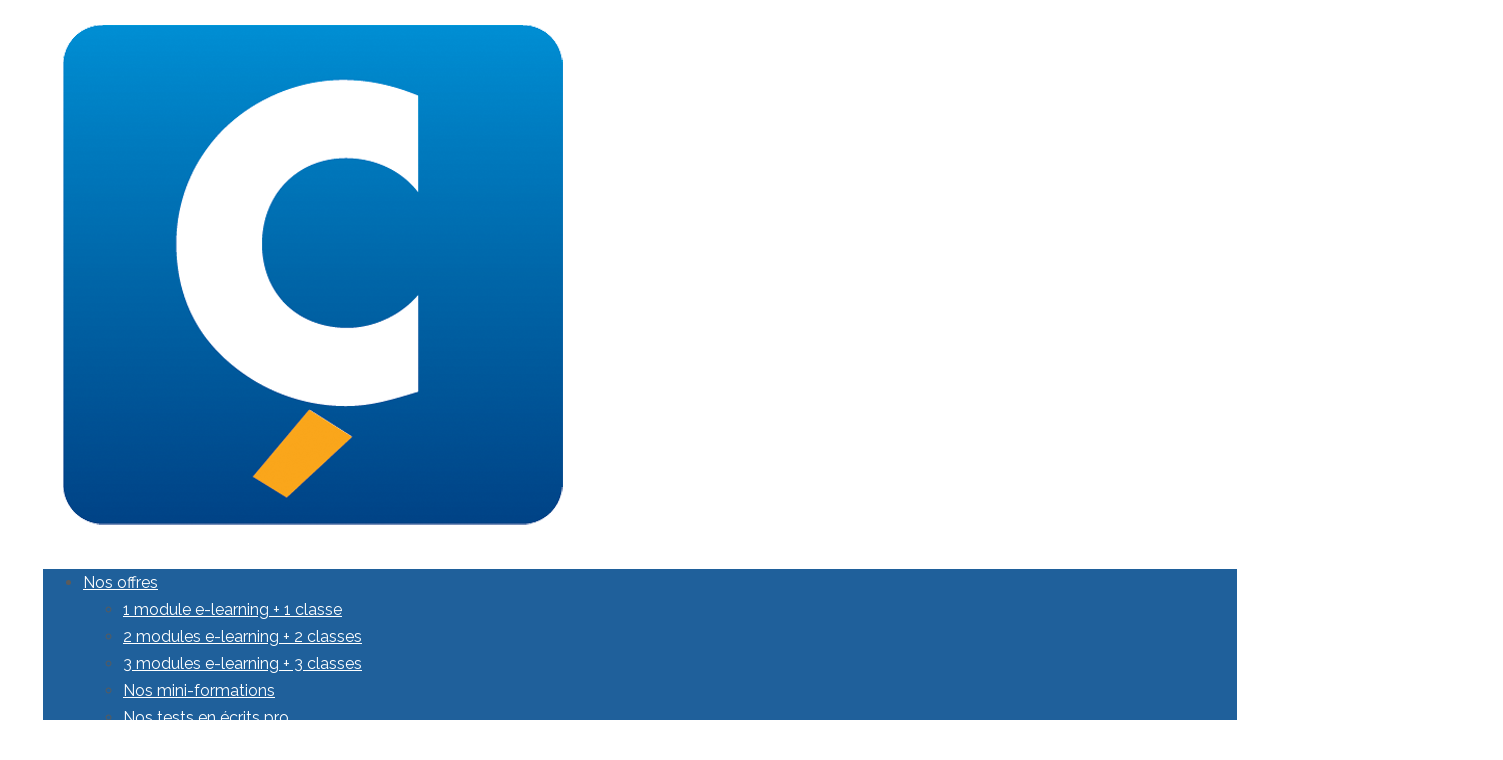

--- FILE ---
content_type: text/html; charset=UTF-8
request_url: https://www.lefrancaisdespros.com/accueil/formule-15-heures/ecrits-professionnels-revisez-lorthographe/
body_size: 11064
content:
<!DOCTYPE html>
<html lang="fr-FR" class="no-js">
<head>
	<meta charset="UTF-8">
	<meta name="viewport" content="width=device-width, initial-scale=1">
	<link rel="profile" href="http://gmpg.org/xfn/11">
	<link rel="pingback" href="https://www.lefrancaisdespros.com/xmlrpc.php">
	<meta name='robots' content='index, follow, max-image-preview:large, max-snippet:-1, max-video-preview:-1' />

	<!-- This site is optimized with the Yoast SEO plugin v26.7 - https://yoast.com/wordpress/plugins/seo/ -->
	<title>[DC+E] Écrits professionnels : révisez l’orthographe | Formation e-learning</title>
	<meta name="description" content="Formation e-learning - Faites une révision guidée en vue de consolider votre niveau en orthographe et rédaction professionnelle" />
	<link rel="canonical" href="https://www.lefrancaisdespros.com/accueil/formule-15-heures/ecrits-professionnels-revisez-lorthographe/" />
	<script type="application/ld+json" class="yoast-schema-graph">{"@context":"https://schema.org","@graph":[{"@type":"WebPage","@id":"https://www.lefrancaisdespros.com/accueil/formule-15-heures/ecrits-professionnels-revisez-lorthographe/","url":"https://www.lefrancaisdespros.com/accueil/formule-15-heures/ecrits-professionnels-revisez-lorthographe/","name":"[DC+E] Écrits professionnels : révisez l’orthographe | Formation e-learning","isPartOf":{"@id":"https://www.lefrancaisdespros.com/#website"},"datePublished":"2021-06-29T10:31:37+00:00","dateModified":"2024-09-18T10:43:57+00:00","description":"Formation e-learning - Faites une révision guidée en vue de consolider votre niveau en orthographe et rédaction professionnelle","breadcrumb":{"@id":"https://www.lefrancaisdespros.com/accueil/formule-15-heures/ecrits-professionnels-revisez-lorthographe/#breadcrumb"},"inLanguage":"fr-FR","potentialAction":[{"@type":"ReadAction","target":["https://www.lefrancaisdespros.com/accueil/formule-15-heures/ecrits-professionnels-revisez-lorthographe/"]}]},{"@type":"BreadcrumbList","@id":"https://www.lefrancaisdespros.com/accueil/formule-15-heures/ecrits-professionnels-revisez-lorthographe/#breadcrumb","itemListElement":[{"@type":"ListItem","position":1,"name":"Accueil","item":"https://www.lefrancaisdespros.com/"},{"@type":"ListItem","position":2,"name":"Accueil","item":"https://www.lefrancaisdespros.com/"},{"@type":"ListItem","position":3,"name":"Formule 15 heures","item":"https://www.lefrancaisdespros.com/accueil/formule-15-heures/"},{"@type":"ListItem","position":4,"name":"[DC+E] Écrits professionnels : révisez l’orthographe"}]},{"@type":"WebSite","@id":"https://www.lefrancaisdespros.com/#website","url":"https://www.lefrancaisdespros.com/","name":"Le français des Pros","description":"Formation en ligne pour rendre vos écrits professionnels percutants","publisher":{"@id":"https://www.lefrancaisdespros.com/#organization"},"potentialAction":[{"@type":"SearchAction","target":{"@type":"EntryPoint","urlTemplate":"https://www.lefrancaisdespros.com/?s={search_term_string}"},"query-input":{"@type":"PropertyValueSpecification","valueRequired":true,"valueName":"search_term_string"}}],"inLanguage":"fr-FR"},{"@type":"Organization","@id":"https://www.lefrancaisdespros.com/#organization","name":"Le français des pros - Formation rédaction professionnelle","url":"https://www.lefrancaisdespros.com/","logo":{"@type":"ImageObject","inLanguage":"fr-FR","@id":"https://www.lefrancaisdespros.com/#/schema/logo/image/","url":"https://www.lefrancaisdespros.com/wp-content/uploads/2017/05/logo-francais-des-pros-750.png","contentUrl":"https://www.lefrancaisdespros.com/wp-content/uploads/2017/05/logo-francais-des-pros-750.png","width":750,"height":177,"caption":"Le français des pros - Formation rédaction professionnelle"},"image":{"@id":"https://www.lefrancaisdespros.com/#/schema/logo/image/"},"sameAs":["https://x.com/Sylvie_Azoulay","https://fr.linkedin.com/in/sylvieazoulay"]}]}</script>
	<!-- / Yoast SEO plugin. -->


<link rel='dns-prefetch' href='//fonts.googleapis.com' />
<style id='wp-img-auto-sizes-contain-inline-css' type='text/css'>
img:is([sizes=auto i],[sizes^="auto," i]){contain-intrinsic-size:3000px 1500px}
/*# sourceURL=wp-img-auto-sizes-contain-inline-css */
</style>
<style id='wp-block-library-inline-css' type='text/css'>
:root{--wp-block-synced-color:#7a00df;--wp-block-synced-color--rgb:122,0,223;--wp-bound-block-color:var(--wp-block-synced-color);--wp-editor-canvas-background:#ddd;--wp-admin-theme-color:#007cba;--wp-admin-theme-color--rgb:0,124,186;--wp-admin-theme-color-darker-10:#006ba1;--wp-admin-theme-color-darker-10--rgb:0,107,160.5;--wp-admin-theme-color-darker-20:#005a87;--wp-admin-theme-color-darker-20--rgb:0,90,135;--wp-admin-border-width-focus:2px}@media (min-resolution:192dpi){:root{--wp-admin-border-width-focus:1.5px}}.wp-element-button{cursor:pointer}:root .has-very-light-gray-background-color{background-color:#eee}:root .has-very-dark-gray-background-color{background-color:#313131}:root .has-very-light-gray-color{color:#eee}:root .has-very-dark-gray-color{color:#313131}:root .has-vivid-green-cyan-to-vivid-cyan-blue-gradient-background{background:linear-gradient(135deg,#00d084,#0693e3)}:root .has-purple-crush-gradient-background{background:linear-gradient(135deg,#34e2e4,#4721fb 50%,#ab1dfe)}:root .has-hazy-dawn-gradient-background{background:linear-gradient(135deg,#faaca8,#dad0ec)}:root .has-subdued-olive-gradient-background{background:linear-gradient(135deg,#fafae1,#67a671)}:root .has-atomic-cream-gradient-background{background:linear-gradient(135deg,#fdd79a,#004a59)}:root .has-nightshade-gradient-background{background:linear-gradient(135deg,#330968,#31cdcf)}:root .has-midnight-gradient-background{background:linear-gradient(135deg,#020381,#2874fc)}:root{--wp--preset--font-size--normal:16px;--wp--preset--font-size--huge:42px}.has-regular-font-size{font-size:1em}.has-larger-font-size{font-size:2.625em}.has-normal-font-size{font-size:var(--wp--preset--font-size--normal)}.has-huge-font-size{font-size:var(--wp--preset--font-size--huge)}.has-text-align-center{text-align:center}.has-text-align-left{text-align:left}.has-text-align-right{text-align:right}.has-fit-text{white-space:nowrap!important}#end-resizable-editor-section{display:none}.aligncenter{clear:both}.items-justified-left{justify-content:flex-start}.items-justified-center{justify-content:center}.items-justified-right{justify-content:flex-end}.items-justified-space-between{justify-content:space-between}.screen-reader-text{border:0;clip-path:inset(50%);height:1px;margin:-1px;overflow:hidden;padding:0;position:absolute;width:1px;word-wrap:normal!important}.screen-reader-text:focus{background-color:#ddd;clip-path:none;color:#444;display:block;font-size:1em;height:auto;left:5px;line-height:normal;padding:15px 23px 14px;text-decoration:none;top:5px;width:auto;z-index:100000}html :where(.has-border-color){border-style:solid}html :where([style*=border-top-color]){border-top-style:solid}html :where([style*=border-right-color]){border-right-style:solid}html :where([style*=border-bottom-color]){border-bottom-style:solid}html :where([style*=border-left-color]){border-left-style:solid}html :where([style*=border-width]){border-style:solid}html :where([style*=border-top-width]){border-top-style:solid}html :where([style*=border-right-width]){border-right-style:solid}html :where([style*=border-bottom-width]){border-bottom-style:solid}html :where([style*=border-left-width]){border-left-style:solid}html :where(img[class*=wp-image-]){height:auto;max-width:100%}:where(figure){margin:0 0 1em}html :where(.is-position-sticky){--wp-admin--admin-bar--position-offset:var(--wp-admin--admin-bar--height,0px)}@media screen and (max-width:600px){html :where(.is-position-sticky){--wp-admin--admin-bar--position-offset:0px}}

/*# sourceURL=wp-block-library-inline-css */
</style><style id='global-styles-inline-css' type='text/css'>
:root{--wp--preset--aspect-ratio--square: 1;--wp--preset--aspect-ratio--4-3: 4/3;--wp--preset--aspect-ratio--3-4: 3/4;--wp--preset--aspect-ratio--3-2: 3/2;--wp--preset--aspect-ratio--2-3: 2/3;--wp--preset--aspect-ratio--16-9: 16/9;--wp--preset--aspect-ratio--9-16: 9/16;--wp--preset--color--black: #000000;--wp--preset--color--cyan-bluish-gray: #abb8c3;--wp--preset--color--white: #ffffff;--wp--preset--color--pale-pink: #f78da7;--wp--preset--color--vivid-red: #cf2e2e;--wp--preset--color--luminous-vivid-orange: #ff6900;--wp--preset--color--luminous-vivid-amber: #fcb900;--wp--preset--color--light-green-cyan: #7bdcb5;--wp--preset--color--vivid-green-cyan: #00d084;--wp--preset--color--pale-cyan-blue: #8ed1fc;--wp--preset--color--vivid-cyan-blue: #0693e3;--wp--preset--color--vivid-purple: #9b51e0;--wp--preset--gradient--vivid-cyan-blue-to-vivid-purple: linear-gradient(135deg,rgb(6,147,227) 0%,rgb(155,81,224) 100%);--wp--preset--gradient--light-green-cyan-to-vivid-green-cyan: linear-gradient(135deg,rgb(122,220,180) 0%,rgb(0,208,130) 100%);--wp--preset--gradient--luminous-vivid-amber-to-luminous-vivid-orange: linear-gradient(135deg,rgb(252,185,0) 0%,rgb(255,105,0) 100%);--wp--preset--gradient--luminous-vivid-orange-to-vivid-red: linear-gradient(135deg,rgb(255,105,0) 0%,rgb(207,46,46) 100%);--wp--preset--gradient--very-light-gray-to-cyan-bluish-gray: linear-gradient(135deg,rgb(238,238,238) 0%,rgb(169,184,195) 100%);--wp--preset--gradient--cool-to-warm-spectrum: linear-gradient(135deg,rgb(74,234,220) 0%,rgb(151,120,209) 20%,rgb(207,42,186) 40%,rgb(238,44,130) 60%,rgb(251,105,98) 80%,rgb(254,248,76) 100%);--wp--preset--gradient--blush-light-purple: linear-gradient(135deg,rgb(255,206,236) 0%,rgb(152,150,240) 100%);--wp--preset--gradient--blush-bordeaux: linear-gradient(135deg,rgb(254,205,165) 0%,rgb(254,45,45) 50%,rgb(107,0,62) 100%);--wp--preset--gradient--luminous-dusk: linear-gradient(135deg,rgb(255,203,112) 0%,rgb(199,81,192) 50%,rgb(65,88,208) 100%);--wp--preset--gradient--pale-ocean: linear-gradient(135deg,rgb(255,245,203) 0%,rgb(182,227,212) 50%,rgb(51,167,181) 100%);--wp--preset--gradient--electric-grass: linear-gradient(135deg,rgb(202,248,128) 0%,rgb(113,206,126) 100%);--wp--preset--gradient--midnight: linear-gradient(135deg,rgb(2,3,129) 0%,rgb(40,116,252) 100%);--wp--preset--font-size--small: 13px;--wp--preset--font-size--medium: 20px;--wp--preset--font-size--large: 36px;--wp--preset--font-size--x-large: 42px;--wp--preset--spacing--20: 0.44rem;--wp--preset--spacing--30: 0.67rem;--wp--preset--spacing--40: 1rem;--wp--preset--spacing--50: 1.5rem;--wp--preset--spacing--60: 2.25rem;--wp--preset--spacing--70: 3.38rem;--wp--preset--spacing--80: 5.06rem;--wp--preset--shadow--natural: 6px 6px 9px rgba(0, 0, 0, 0.2);--wp--preset--shadow--deep: 12px 12px 50px rgba(0, 0, 0, 0.4);--wp--preset--shadow--sharp: 6px 6px 0px rgba(0, 0, 0, 0.2);--wp--preset--shadow--outlined: 6px 6px 0px -3px rgb(255, 255, 255), 6px 6px rgb(0, 0, 0);--wp--preset--shadow--crisp: 6px 6px 0px rgb(0, 0, 0);}:where(.is-layout-flex){gap: 0.5em;}:where(.is-layout-grid){gap: 0.5em;}body .is-layout-flex{display: flex;}.is-layout-flex{flex-wrap: wrap;align-items: center;}.is-layout-flex > :is(*, div){margin: 0;}body .is-layout-grid{display: grid;}.is-layout-grid > :is(*, div){margin: 0;}:where(.wp-block-columns.is-layout-flex){gap: 2em;}:where(.wp-block-columns.is-layout-grid){gap: 2em;}:where(.wp-block-post-template.is-layout-flex){gap: 1.25em;}:where(.wp-block-post-template.is-layout-grid){gap: 1.25em;}.has-black-color{color: var(--wp--preset--color--black) !important;}.has-cyan-bluish-gray-color{color: var(--wp--preset--color--cyan-bluish-gray) !important;}.has-white-color{color: var(--wp--preset--color--white) !important;}.has-pale-pink-color{color: var(--wp--preset--color--pale-pink) !important;}.has-vivid-red-color{color: var(--wp--preset--color--vivid-red) !important;}.has-luminous-vivid-orange-color{color: var(--wp--preset--color--luminous-vivid-orange) !important;}.has-luminous-vivid-amber-color{color: var(--wp--preset--color--luminous-vivid-amber) !important;}.has-light-green-cyan-color{color: var(--wp--preset--color--light-green-cyan) !important;}.has-vivid-green-cyan-color{color: var(--wp--preset--color--vivid-green-cyan) !important;}.has-pale-cyan-blue-color{color: var(--wp--preset--color--pale-cyan-blue) !important;}.has-vivid-cyan-blue-color{color: var(--wp--preset--color--vivid-cyan-blue) !important;}.has-vivid-purple-color{color: var(--wp--preset--color--vivid-purple) !important;}.has-black-background-color{background-color: var(--wp--preset--color--black) !important;}.has-cyan-bluish-gray-background-color{background-color: var(--wp--preset--color--cyan-bluish-gray) !important;}.has-white-background-color{background-color: var(--wp--preset--color--white) !important;}.has-pale-pink-background-color{background-color: var(--wp--preset--color--pale-pink) !important;}.has-vivid-red-background-color{background-color: var(--wp--preset--color--vivid-red) !important;}.has-luminous-vivid-orange-background-color{background-color: var(--wp--preset--color--luminous-vivid-orange) !important;}.has-luminous-vivid-amber-background-color{background-color: var(--wp--preset--color--luminous-vivid-amber) !important;}.has-light-green-cyan-background-color{background-color: var(--wp--preset--color--light-green-cyan) !important;}.has-vivid-green-cyan-background-color{background-color: var(--wp--preset--color--vivid-green-cyan) !important;}.has-pale-cyan-blue-background-color{background-color: var(--wp--preset--color--pale-cyan-blue) !important;}.has-vivid-cyan-blue-background-color{background-color: var(--wp--preset--color--vivid-cyan-blue) !important;}.has-vivid-purple-background-color{background-color: var(--wp--preset--color--vivid-purple) !important;}.has-black-border-color{border-color: var(--wp--preset--color--black) !important;}.has-cyan-bluish-gray-border-color{border-color: var(--wp--preset--color--cyan-bluish-gray) !important;}.has-white-border-color{border-color: var(--wp--preset--color--white) !important;}.has-pale-pink-border-color{border-color: var(--wp--preset--color--pale-pink) !important;}.has-vivid-red-border-color{border-color: var(--wp--preset--color--vivid-red) !important;}.has-luminous-vivid-orange-border-color{border-color: var(--wp--preset--color--luminous-vivid-orange) !important;}.has-luminous-vivid-amber-border-color{border-color: var(--wp--preset--color--luminous-vivid-amber) !important;}.has-light-green-cyan-border-color{border-color: var(--wp--preset--color--light-green-cyan) !important;}.has-vivid-green-cyan-border-color{border-color: var(--wp--preset--color--vivid-green-cyan) !important;}.has-pale-cyan-blue-border-color{border-color: var(--wp--preset--color--pale-cyan-blue) !important;}.has-vivid-cyan-blue-border-color{border-color: var(--wp--preset--color--vivid-cyan-blue) !important;}.has-vivid-purple-border-color{border-color: var(--wp--preset--color--vivid-purple) !important;}.has-vivid-cyan-blue-to-vivid-purple-gradient-background{background: var(--wp--preset--gradient--vivid-cyan-blue-to-vivid-purple) !important;}.has-light-green-cyan-to-vivid-green-cyan-gradient-background{background: var(--wp--preset--gradient--light-green-cyan-to-vivid-green-cyan) !important;}.has-luminous-vivid-amber-to-luminous-vivid-orange-gradient-background{background: var(--wp--preset--gradient--luminous-vivid-amber-to-luminous-vivid-orange) !important;}.has-luminous-vivid-orange-to-vivid-red-gradient-background{background: var(--wp--preset--gradient--luminous-vivid-orange-to-vivid-red) !important;}.has-very-light-gray-to-cyan-bluish-gray-gradient-background{background: var(--wp--preset--gradient--very-light-gray-to-cyan-bluish-gray) !important;}.has-cool-to-warm-spectrum-gradient-background{background: var(--wp--preset--gradient--cool-to-warm-spectrum) !important;}.has-blush-light-purple-gradient-background{background: var(--wp--preset--gradient--blush-light-purple) !important;}.has-blush-bordeaux-gradient-background{background: var(--wp--preset--gradient--blush-bordeaux) !important;}.has-luminous-dusk-gradient-background{background: var(--wp--preset--gradient--luminous-dusk) !important;}.has-pale-ocean-gradient-background{background: var(--wp--preset--gradient--pale-ocean) !important;}.has-electric-grass-gradient-background{background: var(--wp--preset--gradient--electric-grass) !important;}.has-midnight-gradient-background{background: var(--wp--preset--gradient--midnight) !important;}.has-small-font-size{font-size: var(--wp--preset--font-size--small) !important;}.has-medium-font-size{font-size: var(--wp--preset--font-size--medium) !important;}.has-large-font-size{font-size: var(--wp--preset--font-size--large) !important;}.has-x-large-font-size{font-size: var(--wp--preset--font-size--x-large) !important;}
/*# sourceURL=global-styles-inline-css */
</style>

<style id='classic-theme-styles-inline-css' type='text/css'>
/*! This file is auto-generated */
.wp-block-button__link{color:#fff;background-color:#32373c;border-radius:9999px;box-shadow:none;text-decoration:none;padding:calc(.667em + 2px) calc(1.333em + 2px);font-size:1.125em}.wp-block-file__button{background:#32373c;color:#fff;text-decoration:none}
/*# sourceURL=/wp-includes/css/classic-themes.min.css */
</style>
<link rel='stylesheet' id='contact-form-7-css' href='https://www.lefrancaisdespros.com/wp-content/plugins/contact-form-7/includes/css/styles.css?ver=6.1.4' type='text/css' media='all' />
<link rel='stylesheet' id='gdlr-core-google-font-css' href='https://fonts.googleapis.com/css?family=Raleway%3A100%2C200%2C300%2Cregular%2C500%2C600%2C700%2C800%2C900%2C100italic%2C200italic%2C300italic%2Citalic%2C500italic%2C600italic%2C700italic%2C800italic%2C900italic&#038;subset=cyrillic%2Ccyrillic-ext%2Clatin%2Clatin-ext%2Cvietnamese&#038;ver=adf7cfa6be3d26c459981352de1afaf3' type='text/css' media='all' />
<link rel='stylesheet' id='font-awesome-css' href='https://www.lefrancaisdespros.com/wp-content/plugins/goodlayers-core/plugins/fontawesome/font-awesome.css?ver=adf7cfa6be3d26c459981352de1afaf3' type='text/css' media='all' />
<link rel='stylesheet' id='elegant-font-css' href='https://www.lefrancaisdespros.com/wp-content/plugins/goodlayers-core/plugins/elegant/elegant-font.css?ver=adf7cfa6be3d26c459981352de1afaf3' type='text/css' media='all' />
<link rel='stylesheet' id='gdlr-core-plugin-css' href='https://www.lefrancaisdespros.com/wp-content/plugins/goodlayers-core/plugins/style.css?ver=1757316502' type='text/css' media='all' />
<link rel='stylesheet' id='gdlr-core-page-builder-css' href='https://www.lefrancaisdespros.com/wp-content/plugins/goodlayers-core/include/css/page-builder.css?ver=adf7cfa6be3d26c459981352de1afaf3' type='text/css' media='all' />
<link rel='stylesheet' id='onepagepro-style-core-css' href='https://www.lefrancaisdespros.com/wp-content/themes/onepagepro/css/style-core.css?ver=1768383876' type='text/css' media='all' />
<link rel='stylesheet' id='onepagepro-child-theme-style-css' href='https://www.lefrancaisdespros.com/wp-content/themes/onepagepro-child/style.css?ver=1768383876' type='text/css' media='all' />
<link rel='stylesheet' id='onepagepro-custom-style-css' href='https://www.lefrancaisdespros.com/wp-content/uploads/onepagepro-style-custom.css?1734695001&#038;ver=adf7cfa6be3d26c459981352de1afaf3' type='text/css' media='all' />
<script type="text/javascript" src="https://www.lefrancaisdespros.com/wp-includes/js/jquery/jquery.min.js?ver=3.7.1" id="jquery-core-js"></script>
<script type="text/javascript" src="https://www.lefrancaisdespros.com/wp-includes/js/jquery/jquery-migrate.min.js?ver=3.4.1" id="jquery-migrate-js"></script>
<style>#gdlr-core-column-1:hover .gdlr-core-pbf-column-content-margin, #gdlr-core-column-1:hover .gdlr-core-pbf-column-content-margin .gdlr-core-pbf-background-wrap, #gdlr-core-column-1:hover .gdlr-core-pbf-column-content-margin .gdlr-core-pbf-background-frame{ border-color: #ffffff !important; }#gdlr-core-column-2:hover .gdlr-core-pbf-column-content-margin, #gdlr-core-column-2:hover .gdlr-core-pbf-column-content-margin .gdlr-core-pbf-background-wrap, #gdlr-core-column-2:hover .gdlr-core-pbf-column-content-margin .gdlr-core-pbf-background-frame{ border-color: #ffffff !important; }#gdlr-core-button-id-1{font-size: 14px ;color: #ffffff ;padding: 17px 12px 17px 12px;border-radius: 10px;-moz-border-radius: 10px;-webkit-border-radius: 10px;background: #0089ce ;background: linear-gradient(#0089ce, #00488b);-moz-background: linear-gradient(#0089ce, #00488b);-o-background: linear-gradient(#0089ce, #00488b);-webkit-background: linear-gradient(#0089ce, #00488b);}#gdlr-core-button-id-1:hover{color: #454545 ;}#gdlr-core-column-3:hover .gdlr-core-pbf-column-content-margin, #gdlr-core-column-3:hover .gdlr-core-pbf-column-content-margin .gdlr-core-pbf-background-wrap, #gdlr-core-column-3:hover .gdlr-core-pbf-column-content-margin .gdlr-core-pbf-background-frame{ border-color: #ffffff !important; }#gdlr-core-column-4:hover .gdlr-core-pbf-column-content-margin, #gdlr-core-column-4:hover .gdlr-core-pbf-column-content-margin .gdlr-core-pbf-background-wrap, #gdlr-core-column-4:hover .gdlr-core-pbf-column-content-margin .gdlr-core-pbf-background-frame{ border-color: #ffffff !important; }#gdlr-core-column-5:hover .gdlr-core-pbf-column-content-margin, #gdlr-core-column-5:hover .gdlr-core-pbf-column-content-margin .gdlr-core-pbf-background-wrap, #gdlr-core-column-5:hover .gdlr-core-pbf-column-content-margin .gdlr-core-pbf-background-frame{ border-color: #ffffff !important; }#gdlr-core-column-6:hover .gdlr-core-pbf-column-content-margin, #gdlr-core-column-6:hover .gdlr-core-pbf-column-content-margin .gdlr-core-pbf-background-wrap, #gdlr-core-column-6:hover .gdlr-core-pbf-column-content-margin .gdlr-core-pbf-background-frame{ border-color: #ffffff !important; }#gdlr-core-column-7:hover .gdlr-core-pbf-column-content-margin, #gdlr-core-column-7:hover .gdlr-core-pbf-column-content-margin .gdlr-core-pbf-background-wrap, #gdlr-core-column-7:hover .gdlr-core-pbf-column-content-margin .gdlr-core-pbf-background-frame{ border-color: #ffffff !important; }#gdlr-core-column-8:hover .gdlr-core-pbf-column-content-margin, #gdlr-core-column-8:hover .gdlr-core-pbf-column-content-margin .gdlr-core-pbf-background-wrap, #gdlr-core-column-8:hover .gdlr-core-pbf-column-content-margin .gdlr-core-pbf-background-frame{ border-color: #ffffff !important; }#gdlr-core-column-9:hover .gdlr-core-pbf-column-content-margin, #gdlr-core-column-9:hover .gdlr-core-pbf-column-content-margin .gdlr-core-pbf-background-wrap, #gdlr-core-column-9:hover .gdlr-core-pbf-column-content-margin .gdlr-core-pbf-background-frame{ border-color: #ffffff !important; }#gdlr-core-button-id-2{font-size: 14px ;color: #ffffff ;padding: 17px 12px 17px 12px;border-radius: 10px;-moz-border-radius: 10px;-webkit-border-radius: 10px;background: #f9a51a ;background: linear-gradient(#f9a51a, #fc8a00);-moz-background: linear-gradient(#f9a51a, #fc8a00);-o-background: linear-gradient(#f9a51a, #fc8a00);-webkit-background: linear-gradient(#f9a51a, #fc8a00);}#gdlr-core-button-id-2:hover{color: #454545 ;}#gdlr-core-column-10:hover .gdlr-core-pbf-column-content-margin, #gdlr-core-column-10:hover .gdlr-core-pbf-column-content-margin .gdlr-core-pbf-background-wrap, #gdlr-core-column-10:hover .gdlr-core-pbf-column-content-margin .gdlr-core-pbf-background-frame{ border-color: #ffffff !important; }#gdlr-core-button-id-3{font-size: 14px ;color: #ffffff ;padding: 17px 12px 17px 12px;border-radius: 10px;-moz-border-radius: 10px;-webkit-border-radius: 10px;background: #0089ce ;background: linear-gradient(#0089ce, #00488b);-moz-background: linear-gradient(#0089ce, #00488b);-o-background: linear-gradient(#0089ce, #00488b);-webkit-background: linear-gradient(#0089ce, #00488b);}#gdlr-core-button-id-3:hover{color: #454545 ;}#gdlr-core-column-11:hover .gdlr-core-pbf-column-content-margin, #gdlr-core-column-11:hover .gdlr-core-pbf-column-content-margin .gdlr-core-pbf-background-wrap, #gdlr-core-column-11:hover .gdlr-core-pbf-column-content-margin .gdlr-core-pbf-background-frame{ border-color: #ffffff !important; }#gdlr-core-column-12:hover .gdlr-core-pbf-column-content-margin, #gdlr-core-column-12:hover .gdlr-core-pbf-column-content-margin .gdlr-core-pbf-background-wrap, #gdlr-core-column-12:hover .gdlr-core-pbf-column-content-margin .gdlr-core-pbf-background-frame{ border-color: #ffffff !important; }#gdlr-core-column-13:hover .gdlr-core-pbf-column-content-margin, #gdlr-core-column-13:hover .gdlr-core-pbf-column-content-margin .gdlr-core-pbf-background-wrap, #gdlr-core-column-13:hover .gdlr-core-pbf-column-content-margin .gdlr-core-pbf-background-frame{ border-color: #ffffff !important; }#gdlr-core-column-14:hover .gdlr-core-pbf-column-content-margin, #gdlr-core-column-14:hover .gdlr-core-pbf-column-content-margin .gdlr-core-pbf-background-wrap, #gdlr-core-column-14:hover .gdlr-core-pbf-column-content-margin .gdlr-core-pbf-background-frame{ border-color: #ffffff !important; }#gdlr-core-column-15:hover .gdlr-core-pbf-column-content-margin, #gdlr-core-column-15:hover .gdlr-core-pbf-column-content-margin .gdlr-core-pbf-background-wrap, #gdlr-core-column-15:hover .gdlr-core-pbf-column-content-margin .gdlr-core-pbf-background-frame{ border-color: #ffffff !important; }#gdlr-core-column-16:hover .gdlr-core-pbf-column-content-margin, #gdlr-core-column-16:hover .gdlr-core-pbf-column-content-margin .gdlr-core-pbf-background-wrap, #gdlr-core-column-16:hover .gdlr-core-pbf-column-content-margin .gdlr-core-pbf-background-frame{ border-color: #ffffff !important; }#gdlr-core-column-17:hover .gdlr-core-pbf-column-content-margin, #gdlr-core-column-17:hover .gdlr-core-pbf-column-content-margin .gdlr-core-pbf-background-wrap, #gdlr-core-column-17:hover .gdlr-core-pbf-column-content-margin .gdlr-core-pbf-background-frame{ border-color: #ffffff !important; }#gdlr-core-column-18:hover .gdlr-core-pbf-column-content-margin, #gdlr-core-column-18:hover .gdlr-core-pbf-column-content-margin .gdlr-core-pbf-background-wrap, #gdlr-core-column-18:hover .gdlr-core-pbf-column-content-margin .gdlr-core-pbf-background-frame{ border-color: #ffffff !important; }#gdlr-core-button-id-4{font-size: 14px ;font-style: normal ;color: #ffffff ;padding: 17px 12px 17px 12px;border-radius: 10px;-moz-border-radius: 10px;-webkit-border-radius: 10px;background: #f9a51a ;background: linear-gradient(#f9a51a, #fc8a00);-moz-background: linear-gradient(#f9a51a, #fc8a00);-o-background: linear-gradient(#f9a51a, #fc8a00);-webkit-background: linear-gradient(#f9a51a, #fc8a00);}#gdlr-core-button-id-4:hover{color: #454545 ;}</style><link rel="icon" href="https://www.lefrancaisdespros.com/wp-content/uploads/2017/09/logo-francais-des-pro-500-150x150.png" sizes="32x32" />
<link rel="icon" href="https://www.lefrancaisdespros.com/wp-content/uploads/2017/09/logo-francais-des-pro-500-300x300.png" sizes="192x192" />
<link rel="apple-touch-icon" href="https://www.lefrancaisdespros.com/wp-content/uploads/2017/09/logo-francais-des-pro-500-300x300.png" />
<meta name="msapplication-TileImage" content="https://www.lefrancaisdespros.com/wp-content/uploads/2017/09/logo-francais-des-pro-500-300x300.png" />
</head>

<body class="wp-singular page-template-default page page-id-6599 page-child parent-pageid-6387 wp-theme-onepagepro wp-child-theme-onepagepro-child gdlr-core-body onepagepro-body onepagepro-body-front onepagepro-full  onepagepro-with-sticky-navigation">
<div class="onepagepro-mobile-header-wrap " ><div class="onepagepro-mobile-header onepagepro-header-background onepagepro-style-slide" id="onepagepro-mobile-header" ><div class="onepagepro-mobile-header-container onepagepro-container" ><div class="onepagepro-logo  onepagepro-item-pdlr"><div class="onepagepro-logo-inner"><a href="https://www.lefrancaisdespros.com/" ><img src="https://www.lefrancaisdespros.com/wp-content/uploads/2017/09/logo-francais-des-pro-500.png" alt="Le français des pros" width="500" height="500" title="logo-francais-des-pro-500" /></a></div></div><div class="onepagepro-mobile-menu-right" ><div class="onepagepro-overlay-menu onepagepro-mobile-menu" id="onepagepro-mobile-menu" ><a class="onepagepro-overlay-menu-icon onepagepro-mobile-menu-button onepagepro-mobile-button-hamburger-with-border" href="#" ><i class="fa fa-bars" ></i></a><div class="onepagepro-overlay-menu-content onepagepro-navigation-font" ><div class="onepagepro-overlay-menu-close" ></div><div class="onepagepro-overlay-menu-row" ><div class="onepagepro-overlay-menu-cell" ><ul id="menu-menu-principal" class="menu"><li class="menu-item menu-item-type-custom menu-item-object-custom menu-item-has-children menu-item-6659"><a href="#services">Nos offres</a>
<ul class="sub-menu">
	<li class="menu-item menu-item-type-post_type menu-item-object-page menu-item-6685"><a href="https://www.lefrancaisdespros.com/accueil/formule-5-heures/">1 module e-learning + 1 classe</a></li>
	<li class="menu-item menu-item-type-post_type menu-item-object-page menu-item-6686"><a href="https://www.lefrancaisdespros.com/accueil/formule-9-heures/">2 modules e-learning + 2 classes</a></li>
	<li class="menu-item menu-item-type-post_type menu-item-object-page current-page-ancestor menu-item-6687"><a href="https://www.lefrancaisdespros.com/accueil/formule-15-heures/">3 modules e-learning + 3 classes</a></li>
	<li class="menu-item menu-item-type-post_type menu-item-object-page menu-item-6688"><a href="https://www.lefrancaisdespros.com/accueil/nos-classes-virtuelles/">Nos mini-formations</a></li>
	<li class="menu-item menu-item-type-post_type menu-item-object-page menu-item-6993"><a href="https://www.lefrancaisdespros.com/accueil/nos-tests-en-ecrits-pro/">Nos tests en écrits pro</a></li>
</ul>
</li>
<li class="menu-item menu-item-type-custom menu-item-object-custom menu-item-6660"><a href="#testimonial">Témoignages</a></li>
<li class="menu-item menu-item-type-custom menu-item-object-custom menu-item-has-children menu-item-6661"><a>Ressources</a>
<ul class="sub-menu">
	<li class="menu-item menu-item-type-post_type menu-item-object-page menu-item-6665"><a href="https://www.lefrancaisdespros.com/blog/">Blog</a></li>
	<li class="menu-item menu-item-type-post_type menu-item-object-page menu-item-6666"><a href="https://www.lefrancaisdespros.com/presse-formation-elearning/">La presse en parle</a></li>
</ul>
</li>
<li class="menu-item menu-item-type-custom menu-item-object-custom menu-item-6662"><a href="#about">Qui sommes-nous ?</a></li>
<li class="menu-item menu-item-type-custom menu-item-object-custom menu-item-6663"><a href="#contact">Contact</a></li>
<li class="menu-item menu-item-type-post_type menu-item-object-page menu-item-6664"><a href="https://www.lefrancaisdespros.com/faq/">FAQ</a></li>
</ul></div></div></div></div></div></div></div></div><div class="onepagepro-body-outer-wrapper ">
		<div class="onepagepro-body-wrapper clearfix  onepagepro-with-transparent-header onepagepro-with-frame">
	<div class="onepagepro-header-background-transparent" >	
<header class="onepagepro-header-wrap onepagepro-header-style-plain  onepagepro-style-center-menu onepagepro-sticky-navigation onepagepro-style-slide" data-navigation-offset="60px"  >
	<div class="onepagepro-header-background" ></div>
	<div class="onepagepro-header-container  onepagepro-container">
			
		<div class="onepagepro-header-container-inner clearfix">
			<div class="onepagepro-logo  onepagepro-item-pdlr"><div class="onepagepro-logo-inner"><a href="https://www.lefrancaisdespros.com/" ><img src="https://www.lefrancaisdespros.com/wp-content/uploads/2017/09/logo-francais-des-pro-500.png" alt="Le français des pros" width="500" height="500" title="logo-francais-des-pro-500" /></a></div></div>			<div class="onepagepro-navigation onepagepro-item-pdlr clearfix onepagepro-navigation-submenu-indicator " >
			<div class="onepagepro-main-menu" id="onepagepro-main-menu" ><ul id="menu-menu-principal-1" class="sf-menu"><li  class="menu-item menu-item-type-custom menu-item-object-custom menu-item-has-children menu-item-6659 onepagepro-normal-menu"><a href="#services" class="sf-with-ul-pre">Nos offres</a>
<ul class="sub-menu">
	<li  class="menu-item menu-item-type-post_type menu-item-object-page menu-item-6685" data-size="60"><a href="https://www.lefrancaisdespros.com/accueil/formule-5-heures/">1 module e-learning + 1 classe</a></li>
	<li  class="menu-item menu-item-type-post_type menu-item-object-page menu-item-6686" data-size="60"><a href="https://www.lefrancaisdespros.com/accueil/formule-9-heures/">2 modules e-learning + 2 classes</a></li>
	<li  class="menu-item menu-item-type-post_type menu-item-object-page current-page-ancestor menu-item-6687" data-size="60"><a href="https://www.lefrancaisdespros.com/accueil/formule-15-heures/">3 modules e-learning + 3 classes</a></li>
	<li  class="menu-item menu-item-type-post_type menu-item-object-page menu-item-6688" data-size="60"><a href="https://www.lefrancaisdespros.com/accueil/nos-classes-virtuelles/">Nos mini-formations</a></li>
	<li  class="menu-item menu-item-type-post_type menu-item-object-page menu-item-6993" data-size="60"><a href="https://www.lefrancaisdespros.com/accueil/nos-tests-en-ecrits-pro/">Nos tests en écrits pro</a></li>
</ul>
</li>
<li  class="menu-item menu-item-type-custom menu-item-object-custom menu-item-6660 onepagepro-normal-menu"><a href="#testimonial">Témoignages</a></li>
<li  class="menu-item menu-item-type-custom menu-item-object-custom menu-item-has-children menu-item-6661 onepagepro-normal-menu"><a class="sf-with-ul-pre">Ressources</a>
<ul class="sub-menu">
	<li  class="menu-item menu-item-type-post_type menu-item-object-page menu-item-6665" data-size="60"><a href="https://www.lefrancaisdespros.com/blog/">Blog</a></li>
	<li  class="menu-item menu-item-type-post_type menu-item-object-page menu-item-6666" data-size="60"><a href="https://www.lefrancaisdespros.com/presse-formation-elearning/">La presse en parle</a></li>
</ul>
</li>
<li  class="menu-item menu-item-type-custom menu-item-object-custom menu-item-6662 onepagepro-normal-menu"><a href="#about">Qui sommes-nous ?</a></li>
<li  class="menu-item menu-item-type-custom menu-item-object-custom menu-item-6663 onepagepro-normal-menu"><a href="#contact">Contact</a></li>
<li  class="menu-item menu-item-type-post_type menu-item-object-page menu-item-6664 onepagepro-normal-menu"><a href="https://www.lefrancaisdespros.com/faq/">FAQ</a></li>
</ul></div>			</div><!-- onepagepro-navigation -->

		</div><!-- onepagepro-header-inner -->
	</div><!-- onepagepro-header-container -->
</header><!-- header --></div>	<div class="onepagepro-page-wrapper" id="onepagepro-page-wrapper" ><div class="gdlr-core-page-builder-body clearfix"><div class="gdlr-core-pbf-wrapper " style="margin: 0px 0px 0px 0px;padding: 0px 0px 40px 0px;" ><div class="gdlr-core-pbf-background-wrap"  ></div><div class="gdlr-core-pbf-wrapper-content gdlr-core-js "   ><div class="gdlr-core-pbf-wrapper-container clearfix gdlr-core-container" ><div class="gdlr-core-pbf-column gdlr-core-column-60 gdlr-core-column-first" ><div class="gdlr-core-pbf-column-content-margin gdlr-core-js "   ><div class="gdlr-core-pbf-background-wrap"  ></div><div class="gdlr-core-pbf-column-content clearfix gdlr-core-js "   ><div class="gdlr-core-pbf-element" ><div class="gdlr-core-image-item gdlr-core-item-pdb  gdlr-core-center-align gdlr-core-item-pdlr" style="padding-bottom: 40px ;"  ><div class="gdlr-core-image-item-wrap gdlr-core-media-image  gdlr-core-image-item-style-rectangle" style="border-width: 0px;"  ><img src="https://www.lefrancaisdespros.com/wp-content/uploads/2019/09/reprendre-les-bases-du-francais-1440x480.jpg" alt="Formez-vous grâce au CPF" width="1440" height="480" title="reprendre-les-bases-du-francais-1440&#215;480" /></div></div></div></div></div></div><div class="gdlr-core-pbf-column gdlr-core-column-15 gdlr-core-column-first"  id="gdlr-core-column-1" ><div class="gdlr-core-pbf-column-content-margin gdlr-core-js "   ><div class="gdlr-core-pbf-background-wrap"  ></div><div class="gdlr-core-pbf-column-content clearfix gdlr-core-js "  data-gdlr-animation="fadeInLeft" data-gdlr-animation-duration="600ms" data-gdlr-animation-offset="0.8"  ><div class="gdlr-core-pbf-element" ><div class="gdlr-core-image-item gdlr-core-item-pdb  gdlr-core-left-align gdlr-core-item-pdlr"  ><div class="gdlr-core-image-item-wrap gdlr-core-media-image  gdlr-core-image-item-style-rectangle" style="border-width: 0px;"  ><img src="https://www.lefrancaisdespros.com/wp-content/uploads/2021/06/vignette-parcours-reviser-orthographe-270.jpg" alt="Écrits professionnels : révisez l’orthographe" width="270" height="90" title="vignette-parcours-reviser-orthographe-270" /></div></div></div></div></div></div><div class="gdlr-core-pbf-column gdlr-core-column-45"  id="gdlr-core-column-2" ><div class="gdlr-core-pbf-column-content-margin gdlr-core-js " style="margin: 0px 0px 40px 0px;"   ><div class="gdlr-core-pbf-background-wrap"  ></div><div class="gdlr-core-pbf-column-content clearfix gdlr-core-js "   ><div class="gdlr-core-pbf-element" ><div class="gdlr-core-title-item gdlr-core-item-pdb clearfix  gdlr-core-left-align gdlr-core-title-item-caption-bottom gdlr-core-item-pdlr" style="padding-bottom: 20px ;"  ><div class="gdlr-core-title-item-title-wrap"  ><h1 class="gdlr-core-title-item-title gdlr-core-skin-title" style="font-size: 50px ;font-weight: 400 ;text-transform: none ;"  >[DC+E] Écrits professionnels : révisez l’orthographe</h1></div><span class="gdlr-core-title-item-caption gdlr-core-info-font gdlr-core-skin-caption" style="font-size: 22px ;font-style: normal ;"  >Vous souhaitez valoriser <span style="color:#0066a8">votre niveau en orthographe</span> en vue d'une évolution professionnelle...<br/>
Vous avez envie d'être <span style="color:#0066a8">guidé.e dans votre révision</span>, sans vous disperser avec des règles d'orthographe inutiles...<br/>
Votre objectif est de <span style="color:#0066a8">retenir durablement pour gagner en temps et en confiance</span> dans la rédaction pro...<br/>
Vous souhaitez <span style="color:#0066a8">vous préparer à passer une certification reconnue en orthographe...</span><br/>
<span style="color:#0066a8">Vous avez fait le bon choix !</span> Nous guidons votre révision en vue de consolider votre niveau en écrits professionnels.</span></div></div><div class="gdlr-core-pbf-element" ><div class="gdlr-core-button-item gdlr-core-item-pdlr gdlr-core-item-pdb gdlr-core-left-align" style="padding-bottom: 40px ;"  ><a class="gdlr-core-button  gdlr-core-button-gradient gdlr-core-left-align gdlr-core-button-no-border" href="https://www.lefrancaisdespros.com/wp-content/uploads/2021/12/programme-dce-revisez-l-orthographe-2022.pdf" target="_blank"  id="gdlr-core-button-id-1"  ><span class="gdlr-core-content"  >Téléchargez le programme<i class="gdlr-core-pos-right fa fa-long-arrow-right"  ></i></span></a></div></div></div></div></div><div class="gdlr-core-pbf-column gdlr-core-column-15 gdlr-core-column-first gdlr-core-hide-in-mobile"  id="gdlr-core-column-3" ><div class="gdlr-core-pbf-column-content-margin gdlr-core-js "   ><div class="gdlr-core-pbf-background-wrap"  ></div><div class="gdlr-core-pbf-column-content clearfix gdlr-core-js "   ></div></div></div><div class="gdlr-core-pbf-column gdlr-core-column-45"  id="gdlr-core-column-4" ><div class="gdlr-core-pbf-column-content-margin gdlr-core-js " style="border-radius: 0px 0px 0px 0px;-moz-border-radius: 0px 0px 0px 0px;-webkit-border-radius: 0px 0px 0px 0px;"   ><div class="gdlr-core-pbf-background-wrap" style="background-color: tranparent ;border-radius: 0px 0px 0px 0px;-moz-border-radius: 0px 0px 0px 0px;-webkit-border-radius: 0px 0px 0px 0px;border-width: 0px 0px 0px 0px;border-color: #787878 ;border-style: solid ;"  ></div><div class="gdlr-core-pbf-column-content clearfix gdlr-core-js "   ><div class="gdlr-core-pbf-element" ><div class="gdlr-core-title-item gdlr-core-item-pdb clearfix  gdlr-core-left-align gdlr-core-title-item-caption-bottom gdlr-core-item-pdlr" style="padding-bottom: 10px ;"  ><div class="gdlr-core-title-item-left-image gdlr-core-media-image"  ><img src="https://www.lefrancaisdespros.com/wp-content/uploads/2018/08/ul-puce-21.png" alt="FAG e-learning" width="20" height="20" title="ul-puce-21" /></div><div class="gdlr-core-title-item-left-image-wrap" ><div class="gdlr-core-title-item-title-wrap"  ><h2 class="gdlr-core-title-item-title gdlr-core-skin-title" style="font-size: 18px ;font-weight: 400 ;"  >Pour qui ?</h2></div></div></div></div><div class="gdlr-core-pbf-element" ><div class="gdlr-core-text-box-item gdlr-core-item-pdlr gdlr-core-item-pdb gdlr-core-left-align"  ><div class="gdlr-core-text-box-item-content" style="text-transform: none ;"  ><p>Tout collaborateur ayant à communiquer par écrit en interne ou en externe.</p>
</div></div></div><div class="gdlr-core-pbf-element" ><div class="gdlr-core-title-item gdlr-core-item-pdb clearfix  gdlr-core-left-align gdlr-core-title-item-caption-bottom gdlr-core-item-pdlr" style="padding-bottom: 10px ;"  ><div class="gdlr-core-title-item-left-image gdlr-core-media-image"  ><img src="https://www.lefrancaisdespros.com/wp-content/uploads/2018/08/ul-puce-21.png" alt="FAG e-learning" width="20" height="20" title="ul-puce-21" /></div><div class="gdlr-core-title-item-left-image-wrap" ><div class="gdlr-core-title-item-title-wrap"  ><h2 class="gdlr-core-title-item-title gdlr-core-skin-title" style="font-size: 18px ;font-weight: 400 ;"  >Pré-requis :</h2></div></div></div></div><div class="gdlr-core-pbf-element" ><div class="gdlr-core-text-box-item gdlr-core-item-pdlr gdlr-core-item-pdb gdlr-core-left-align"  ><div class="gdlr-core-text-box-item-content" style="text-transform: none ;"  ><p>Disposer d’un ordinateur ou d’une tablette et d’une connexion Internet</p>
</div></div></div><div class="gdlr-core-pbf-element" ><div class="gdlr-core-title-item gdlr-core-item-pdb clearfix  gdlr-core-left-align gdlr-core-title-item-caption-bottom gdlr-core-item-pdlr" style="padding-bottom: 10px ;"  ><div class="gdlr-core-title-item-left-image gdlr-core-media-image"  ><img src="https://www.lefrancaisdespros.com/wp-content/uploads/2018/08/ul-puce-21.png" alt="FAG e-learning" width="20" height="20" title="ul-puce-21" /></div><div class="gdlr-core-title-item-left-image-wrap" ><div class="gdlr-core-title-item-title-wrap"  ><h2 class="gdlr-core-title-item-title gdlr-core-skin-title" style="font-size: 18px ;font-weight: 400 ;"  >Objectifs pédagogiques</h2></div></div></div></div><div class="gdlr-core-pbf-element" ><div class="gdlr-core-text-box-item gdlr-core-item-pdlr gdlr-core-item-pdb gdlr-core-left-align"  ><div class="gdlr-core-text-box-item-content" style="text-transform: none ;"  ><ul>
<li>Abolir les fautes d’orthographe couramment relevées dans les écrits pro</li>
<li>Eviter les fautes de français courantes</li>
<li>Retenir durablement grâce aux astuces</li>
</ul>
</div></div></div><div class="gdlr-core-pbf-element" ><div class="gdlr-core-title-item gdlr-core-item-pdb clearfix  gdlr-core-left-align gdlr-core-title-item-caption-bottom gdlr-core-item-pdlr" style="padding-bottom: 10px ;"  ><div class="gdlr-core-title-item-left-image gdlr-core-media-image"  ><img src="https://www.lefrancaisdespros.com/wp-content/uploads/2018/08/ul-puce-21.png" alt="FAG e-learning" width="20" height="20" title="ul-puce-21" /></div><div class="gdlr-core-title-item-left-image-wrap" ><div class="gdlr-core-title-item-title-wrap"  ><h2 class="gdlr-core-title-item-title gdlr-core-skin-title" style="font-size: 18px ;font-weight: 400 ;"  >Modalités pédagogiques</h2></div></div></div></div><div class="gdlr-core-pbf-element" ><div class="gdlr-core-text-box-item gdlr-core-item-pdlr gdlr-core-item-pdb gdlr-core-left-align"  ><div class="gdlr-core-text-box-item-content" style="text-transform: none ;"  ><p><strong>1 accès à l’application e-learning (distanciel) :</strong> travail en autonomie, selon planning recommandé.<br /><strong>3 classes virtuelles (présentiel en visio) :</strong> rendez-vous avec votre formateur pour compléter votre apprentissage et répondre à vos questions.</p>
</div></div></div><div class="gdlr-core-pbf-element" ><div class="gdlr-core-title-item gdlr-core-item-pdb clearfix  gdlr-core-left-align gdlr-core-title-item-caption-bottom gdlr-core-item-pdlr" style="padding-bottom: 10px ;"  ><div class="gdlr-core-title-item-left-image gdlr-core-media-image"  ><img src="https://www.lefrancaisdespros.com/wp-content/uploads/2018/08/ul-puce-21.png" alt="FAG e-learning" width="20" height="20" title="ul-puce-21" /></div><div class="gdlr-core-title-item-left-image-wrap" ><div class="gdlr-core-title-item-title-wrap"  ><h2 class="gdlr-core-title-item-title gdlr-core-skin-title" style="font-size: 18px ;font-weight: 400 ;"  >Moyens pédagogiques</h2></div></div></div></div><div class="gdlr-core-pbf-element" ><div class="gdlr-core-text-box-item gdlr-core-item-pdlr gdlr-core-item-pdb gdlr-core-left-align"  ><div class="gdlr-core-text-box-item-content" style="text-transform: none ;"  ><p><strong>Formation asynchrone (e-learning) :</strong> quiz, qcm, textes à trous, vrai/faux…<br /><strong>Ressources :</strong> fiches téléchargeables, exercices complémentaires avec corrigés, courtes vidéos récapitulatives, audios (moins de 2 mn)<br /><strong>Formation synchrone (classe virtuelle) :</strong> quiz, qcm, astuces, exemples concrets<br /><strong>Tutorat :</strong> réponses à vos questions dans le forum contextuel, par mail ou téléphone ; relances engageantes ; publications complémentaires.</p>
</div></div></div><div class="gdlr-core-pbf-element" ><div class="gdlr-core-title-item gdlr-core-item-pdb clearfix  gdlr-core-left-align gdlr-core-title-item-caption-bottom gdlr-core-item-pdlr" style="padding-bottom: 10px ;"  ><div class="gdlr-core-title-item-left-image gdlr-core-media-image"  ><img src="https://www.lefrancaisdespros.com/wp-content/uploads/2018/08/ul-puce-21.png" alt="FAG e-learning" width="20" height="20" title="ul-puce-21" /></div><div class="gdlr-core-title-item-left-image-wrap" ><div class="gdlr-core-title-item-title-wrap"  ><h2 class="gdlr-core-title-item-title gdlr-core-skin-title" style="font-size: 18px ;font-weight: 400 ;"  >Moyens de valider votre formation :</h2></div></div></div></div><div class="gdlr-core-pbf-element" ><div class="gdlr-core-text-box-item gdlr-core-item-pdlr gdlr-core-item-pdb gdlr-core-left-align"  ><div class="gdlr-core-text-box-item-content" style="text-transform: none ;"  ><p><strong>Certificat de réussite</strong> (score minimum au test final : 60%)<br /><strong>Possibilité de passer l’examen d’un certificat portant sur l’orthographe française</strong></p>
</div></div></div><div class="gdlr-core-pbf-element" ><div class="gdlr-core-title-item gdlr-core-item-pdb clearfix  gdlr-core-left-align gdlr-core-title-item-caption-bottom gdlr-core-item-pdlr" style="padding-bottom: 10px ;"  ><div class="gdlr-core-title-item-left-image gdlr-core-media-image"  ><img src="https://www.lefrancaisdespros.com/wp-content/uploads/2018/08/ul-puce-21.png" alt="FAG e-learning" width="20" height="20" title="ul-puce-21" /></div><div class="gdlr-core-title-item-left-image-wrap" ><div class="gdlr-core-title-item-title-wrap"  ><h2 class="gdlr-core-title-item-title gdlr-core-skin-title" style="font-size: 18px ;font-weight: 400 ;"  > Modalités d’accès</h2></div></div></div></div><div class="gdlr-core-pbf-element" ><div class="gdlr-core-text-box-item gdlr-core-item-pdlr gdlr-core-item-pdb gdlr-core-left-align"  ><div class="gdlr-core-text-box-item-content" style="text-transform: none ;"  ><p><strong>Délai d’inscription :</strong> 1 à 6 semaines suivant mode de financement (direct, OPCO, Pôle Emploi, FNE…)<br /><strong>Durée de mise à disposition :</strong> 60 jours (formules 5h ou 9h) / 90 jours (formules 15h)<br /><strong>Périodicité :</strong> sessions à entrées et sorties permanentes (ouvertes)</p>
</div></div></div><div class="gdlr-core-pbf-element" ><div class="gdlr-core-title-item gdlr-core-item-pdb clearfix  gdlr-core-left-align gdlr-core-title-item-caption-bottom gdlr-core-item-pdlr" style="padding-bottom: 10px ;"  ><div class="gdlr-core-title-item-left-image gdlr-core-media-image"  ><img src="https://www.lefrancaisdespros.com/wp-content/uploads/2018/08/ul-puce-21.png" alt="FAG e-learning" width="20" height="20" title="ul-puce-21" /></div><div class="gdlr-core-title-item-left-image-wrap" ><div class="gdlr-core-title-item-title-wrap"  ><h2 class="gdlr-core-title-item-title gdlr-core-skin-title" style="font-size: 18px ;font-weight: 400 ;"  >Votre formatrice</h2></div></div></div></div><div class="gdlr-core-pbf-element" ><div class="gdlr-core-text-box-item gdlr-core-item-pdlr gdlr-core-item-pdb gdlr-core-left-align"  ><div class="gdlr-core-text-box-item-content" style="text-transform: none ;"  ><p>Sylvie Azoulay-Bismuth, spécialiste en écrits professionnels, formatrice auprès de grands groupes et PME et auteur de <a href="https://www.eyrolles.com/Informatique/Livre/etre-un-pro-de-l-email-9782212569001/" target="_blank" rel="noopener">Être un pro de l&rsquo;e-mail</a>, Ed. Eyrolles (12/2013 – réédition 01/2018).</p>
</div></div></div></div></div></div></div></div></div><div class="gdlr-core-pbf-wrapper " style="margin: 0px 0px 0px 0px;padding: 90px 0px 100px 0px;" ><div class="gdlr-core-pbf-background-wrap" style="background-color: #eeeeee ;"  ></div><div class="gdlr-core-pbf-wrapper-content gdlr-core-js "  data-gdlr-animation="fadeInUp" data-gdlr-animation-duration="600ms" data-gdlr-animation-offset="0.8"  ><div class="gdlr-core-pbf-wrapper-container clearfix gdlr-core-container" ><div class="gdlr-core-pbf-column gdlr-core-column-15 gdlr-core-column-first"  id="gdlr-core-column-5" ><div class="gdlr-core-pbf-column-content-margin gdlr-core-js " style="border-radius: 0px 0px 0px 0px;-moz-border-radius: 0px 0px 0px 0px;-webkit-border-radius: 0px 0px 0px 0px;"   ><div class="gdlr-core-pbf-background-wrap" style="background-color: tranparent ;border-radius: 0px 0px 0px 0px;-moz-border-radius: 0px 0px 0px 0px;-webkit-border-radius: 0px 0px 0px 0px;border-width: 0px 0px 0px 0px;border-color: #787878 ;border-style: solid ;"  ></div><div class="gdlr-core-pbf-column-content clearfix gdlr-core-js "   ><div class="gdlr-core-pbf-element" ><div class="gdlr-core-title-item gdlr-core-item-pdb clearfix  gdlr-core-left-align gdlr-core-title-item-caption-bottom gdlr-core-item-pdlr" style="padding-bottom: 10px ;"  ><div class="gdlr-core-title-item-left-image gdlr-core-media-image"  ><img src="https://www.lefrancaisdespros.com/wp-content/uploads/2018/08/ul-puce-21.png" alt="FAG e-learning" width="20" height="20" title="ul-puce-21" /></div><div class="gdlr-core-title-item-left-image-wrap" ><div class="gdlr-core-title-item-title-wrap"  ><h2 class="gdlr-core-title-item-title gdlr-core-skin-title" style="font-size: 18px ;font-weight: 400 ;"  >Comment suivre la formation ?</h2></div></div></div></div></div></div></div><div class="gdlr-core-pbf-column gdlr-core-column-45"  id="gdlr-core-column-6" ><div class="gdlr-core-pbf-column-content-margin gdlr-core-js " style="border-radius: 0px 0px 0px 0px;-moz-border-radius: 0px 0px 0px 0px;-webkit-border-radius: 0px 0px 0px 0px;"   ><div class="gdlr-core-pbf-background-wrap" style="background-color: tranparent ;border-radius: 0px 0px 0px 0px;-moz-border-radius: 0px 0px 0px 0px;-webkit-border-radius: 0px 0px 0px 0px;border-width: 0px 0px 0px 0px;border-color: #787878 ;border-style: solid ;"  ></div><div class="gdlr-core-pbf-column-content clearfix gdlr-core-js "   ><div class="gdlr-core-pbf-element" ><div class="gdlr-core-text-box-item gdlr-core-item-pdlr gdlr-core-item-pdb gdlr-core-left-align" style="padding-bottom: 10px ;"  ><div class="gdlr-core-text-box-item-content" style="text-transform: none ;"  ><p><strong>Dès votre inscription validée, vous recevez :</strong></p>
<ul>
<li>vos identifiants de connexion par e-mail ;</li>
<li>un tutoriel de prise en main pour utiliser confortablement l’application elearning ;</li>
<li>les recommandations d’avancement (planning recommandé) ;</li>
<li>les dates de vos classes virtuelles à consulter dès à présent :</li>
</ul>
<p>1<sup>re</sup> classe : « <a href="https://calendly.com/ablearn/orthographe-1-accords-pluriels" target="_blank" rel="noopener">Les accords pluriels</a> »<br />2<sup>e</sup> classe : « <a href="https://calendly.com/ablearn/orthographe-classe-2-accords-participe-passe" target="_blank" rel="noopener">Les accords du participe passé</a> »<br />3<sup>e</sup> classe : « <a href="https://calendly.com/ablearn/orthographe-classe-6-fautes-emails" target="_blank" rel="noopener">Gommer les fautes couramment commises dans les emails</a> »</p>
</div></div></div></div></div></div><div class="gdlr-core-pbf-column gdlr-core-column-60 gdlr-core-column-first"  id="gdlr-core-column-7" ><div class="gdlr-core-pbf-column-content-margin gdlr-core-js " style="border-radius: 0px 0px 0px 0px;-moz-border-radius: 0px 0px 0px 0px;-webkit-border-radius: 0px 0px 0px 0px;"   ><div class="gdlr-core-pbf-background-wrap" style="background-color: tranparent ;border-radius: 0px 0px 0px 0px;-moz-border-radius: 0px 0px 0px 0px;-webkit-border-radius: 0px 0px 0px 0px;border-width: 0px 0px 0px 0px;border-color: #787878 ;border-style: solid ;"  ></div><div class="gdlr-core-pbf-column-content clearfix gdlr-core-js "   ><div class="gdlr-core-pbf-element" ><div class="gdlr-core-divider-item gdlr-core-divider-item-normal gdlr-core-item-pdlr gdlr-core-center-align" style="margin-top: 40px ;margin-bottom: 40px ;"  ><div class="gdlr-core-divider-line gdlr-core-skin-divider" style="border-bottom-style: dotted ;border-width: 5px;" ></div></div></div></div></div></div><div class="gdlr-core-pbf-column gdlr-core-column-15 gdlr-core-column-first"  id="gdlr-core-column-8" ><div class="gdlr-core-pbf-column-content-margin gdlr-core-js " style="padding: 0px 0px 40px 0px;border-radius: 0px 0px 0px 0px;-moz-border-radius: 0px 0px 0px 0px;-webkit-border-radius: 0px 0px 0px 0px;"   data-sync-height="a-comment-sinscrire"  data-sync-height-center ><div class="gdlr-core-pbf-background-wrap" style="background-color: tranparent ;border-radius: 0px 0px 0px 0px;-moz-border-radius: 0px 0px 0px 0px;-webkit-border-radius: 0px 0px 0px 0px;border-width: 0px 0px 0px 0px;border-color: #787878 ;border-style: solid ;"  ></div><div class="gdlr-core-pbf-column-content clearfix gdlr-core-js  gdlr-core-sync-height-content"   ><div class="gdlr-core-pbf-element" ><div class="gdlr-core-title-item gdlr-core-item-pdb clearfix  gdlr-core-left-align gdlr-core-title-item-caption-bottom gdlr-core-item-pdlr" style="padding-bottom: 0px ;"  ><div class="gdlr-core-title-item-left-image gdlr-core-media-image"  ><img src="https://www.lefrancaisdespros.com/wp-content/uploads/2018/08/ul-puce-21.png" alt="FAG e-learning" width="20" height="20" title="ul-puce-21" /></div><div class="gdlr-core-title-item-left-image-wrap" ><div class="gdlr-core-title-item-title-wrap"  ><h2 class="gdlr-core-title-item-title gdlr-core-skin-title" style="font-size: 18px ;font-weight: 400 ;"  >Comment s’inscrire ?</h2></div></div></div></div></div></div></div><div class="gdlr-core-pbf-column gdlr-core-column-20"  id="gdlr-core-column-9" ><div class="gdlr-core-pbf-column-content-margin gdlr-core-js " style="margin: 0px 0px 20px 0px;border-radius: 0px 0px 0px 0px;-moz-border-radius: 0px 0px 0px 0px;-webkit-border-radius: 0px 0px 0px 0px;"   data-sync-height="a-comment-sinscrire"  data-sync-height-center ><div class="gdlr-core-pbf-background-wrap" style="background-color: tranparent ;border-radius: 0px 0px 0px 0px;-moz-border-radius: 0px 0px 0px 0px;-webkit-border-radius: 0px 0px 0px 0px;border-width: 0px 0px 0px 0px;border-color: #787878 ;border-style: solid ;"  ></div><div class="gdlr-core-pbf-column-content clearfix gdlr-core-js  gdlr-core-sync-height-content"   ><div class="gdlr-core-pbf-element" ><div class="gdlr-core-button-item gdlr-core-item-pdlr gdlr-core-item-pdb gdlr-core-left-align" style="padding-bottom: 0px ;"  ><a class="gdlr-core-button  gdlr-core-button-gradient gdlr-core-left-align gdlr-core-button-no-border" href="https://lefrancaisdespros.360learning.com/channel/59ae9a1ac6022b84c034bed3/AB_LEARN___Le_francais_des_pros__/course/play/5ea%20169b95496ec61b9b22fa0/program/6092a7c7dae40170134fee69" target="_blank"  id="gdlr-core-button-id-2"  ><span class="gdlr-core-content"  ><i class="gdlr-core-pos-left fa fa-wpforms"  ></i>Je découvre l'application e-learning</span></a></div></div></div></div></div><div class="gdlr-core-pbf-column gdlr-core-column-20"  id="gdlr-core-column-10" ><div class="gdlr-core-pbf-column-content-margin gdlr-core-js " style="margin: 0px 0px 40px 0px;border-radius: 0px 0px 0px 0px;-moz-border-radius: 0px 0px 0px 0px;-webkit-border-radius: 0px 0px 0px 0px;"   data-sync-height="a-comment-sinscrire"  data-sync-height-center ><div class="gdlr-core-pbf-background-wrap" style="background-color: tranparent ;border-radius: 0px 0px 0px 0px;-moz-border-radius: 0px 0px 0px 0px;-webkit-border-radius: 0px 0px 0px 0px;border-width: 0px 0px 0px 0px;border-color: #787878 ;border-style: solid ;"  ></div><div class="gdlr-core-pbf-column-content clearfix gdlr-core-js  gdlr-core-sync-height-content"   ><div class="gdlr-core-pbf-element" ><div class="gdlr-core-button-item gdlr-core-item-pdlr gdlr-core-item-pdb gdlr-core-left-align" style="padding-bottom: 0px ;"  ><a class="gdlr-core-button  gdlr-core-button-gradient gdlr-core-left-align gdlr-core-button-no-border" href="https://www.lefrancaisdespros.com/#contact"  id="gdlr-core-button-id-3"  ><span class="gdlr-core-content"  >Je souhaite un devis<i class="gdlr-core-pos-right fa fa-long-arrow-right"  ></i></span></a></div></div></div></div></div><div class="gdlr-core-pbf-column gdlr-core-column-60 gdlr-core-column-first"  id="gdlr-core-column-11" ><div class="gdlr-core-pbf-column-content-margin gdlr-core-js " style="border-radius: 0px 0px 0px 0px;-moz-border-radius: 0px 0px 0px 0px;-webkit-border-radius: 0px 0px 0px 0px;"   ><div class="gdlr-core-pbf-background-wrap" style="background-color: tranparent ;border-radius: 0px 0px 0px 0px;-moz-border-radius: 0px 0px 0px 0px;-webkit-border-radius: 0px 0px 0px 0px;border-width: 0px 0px 0px 0px;border-color: #787878 ;border-style: solid ;"  ></div><div class="gdlr-core-pbf-column-content clearfix gdlr-core-js "   ><div class="gdlr-core-pbf-element" ><div class="gdlr-core-divider-item gdlr-core-divider-item-normal gdlr-core-item-pdlr gdlr-core-center-align" style="margin-top: 40px ;margin-bottom: 40px ;"  ><div class="gdlr-core-divider-line gdlr-core-skin-divider" style="border-bottom-style: dotted ;border-width: 5px;" ></div></div></div></div></div></div><div class="gdlr-core-pbf-column gdlr-core-column-15 gdlr-core-column-first"  id="gdlr-core-column-12" ><div class="gdlr-core-pbf-column-content-margin gdlr-core-js " style="padding: 0px 0px 40px 0px;border-radius: 0px 0px 0px 0px;-moz-border-radius: 0px 0px 0px 0px;-webkit-border-radius: 0px 0px 0px 0px;"   ><div class="gdlr-core-pbf-background-wrap" style="background-color: tranparent ;border-radius: 0px 0px 0px 0px;-moz-border-radius: 0px 0px 0px 0px;-webkit-border-radius: 0px 0px 0px 0px;border-width: 0px 0px 0px 0px;border-color: #787878 ;border-style: solid ;"  ></div><div class="gdlr-core-pbf-column-content clearfix gdlr-core-js "   ><div class="gdlr-core-pbf-element" ><div class="gdlr-core-title-item gdlr-core-item-pdb clearfix  gdlr-core-left-align gdlr-core-title-item-caption-bottom gdlr-core-item-pdlr" style="padding-bottom: 0px ;"  ><div class="gdlr-core-title-item-left-image gdlr-core-media-image"  ><img src="https://www.lefrancaisdespros.com/wp-content/uploads/2018/08/ul-puce-21.png" alt="FAG e-learning" width="20" height="20" title="ul-puce-21" /></div><div class="gdlr-core-title-item-left-image-wrap" ><div class="gdlr-core-title-item-title-wrap"  ><h2 class="gdlr-core-title-item-title gdlr-core-skin-title" style="font-size: 18px ;font-weight: 400 ;"  >Informations handicap</h2></div></div></div></div></div></div></div><div class="gdlr-core-pbf-column gdlr-core-column-45"  id="gdlr-core-column-13" ><div class="gdlr-core-pbf-column-content-margin gdlr-core-js " style="border-radius: 0px 0px 0px 0px;-moz-border-radius: 0px 0px 0px 0px;-webkit-border-radius: 0px 0px 0px 0px;"   ><div class="gdlr-core-pbf-background-wrap" style="background-color: tranparent ;border-radius: 0px 0px 0px 0px;-moz-border-radius: 0px 0px 0px 0px;-webkit-border-radius: 0px 0px 0px 0px;border-width: 0px 0px 0px 0px;border-color: #787878 ;border-style: solid ;"  ></div><div class="gdlr-core-pbf-column-content clearfix gdlr-core-js "   ><div class="gdlr-core-pbf-element" ><div class="gdlr-core-text-box-item gdlr-core-item-pdlr gdlr-core-item-pdb gdlr-core-left-align" style="padding-bottom: 10px ;"  ><div class="gdlr-core-text-box-item-content" style="text-transform: none ;"  ><p><strong>Formations PMR / Pour les personnes malvoyantes : </strong>se munir d’outils adaptés<strong> / Pour les personnes malentendantes :</strong> les formations en ligne contiennent 90% de texte et 10% de vidéos et audios (30 secondes à 2 minutes maximum)</p>
<p><strong>Référent handicap :</strong> <a href="https://www.lefrancaisdespros.com/#contact">Sylvie Azoulay-Bismuth</a> &#8211; Pour tout type de handicap, veuillez nous consulter afin d’envisager les adaptations logistiques, de durée ou de mise sur-mesure nécessaires ainsi que de financements complémentaires.</p>
</div></div></div></div></div></div><div class="gdlr-core-pbf-column gdlr-core-column-60 gdlr-core-column-first"  id="gdlr-core-column-14" ><div class="gdlr-core-pbf-column-content-margin gdlr-core-js " style="border-radius: 0px 0px 0px 0px;-moz-border-radius: 0px 0px 0px 0px;-webkit-border-radius: 0px 0px 0px 0px;"   ><div class="gdlr-core-pbf-background-wrap" style="background-color: tranparent ;border-radius: 0px 0px 0px 0px;-moz-border-radius: 0px 0px 0px 0px;-webkit-border-radius: 0px 0px 0px 0px;border-width: 0px 0px 0px 0px;border-color: #787878 ;border-style: solid ;"  ></div><div class="gdlr-core-pbf-column-content clearfix gdlr-core-js "   ><div class="gdlr-core-pbf-element" ><div class="gdlr-core-divider-item gdlr-core-divider-item-normal gdlr-core-item-pdlr gdlr-core-center-align" style="margin-top: 40px ;margin-bottom: 40px ;"  ><div class="gdlr-core-divider-line gdlr-core-skin-divider" style="border-bottom-style: dotted ;border-width: 5px;" ></div></div></div></div></div></div><div class="gdlr-core-pbf-column gdlr-core-column-15 gdlr-core-column-first gdlr-core-hide-in-mobile"  id="gdlr-core-column-15" ><div class="gdlr-core-pbf-column-content-margin gdlr-core-js " style="margin: 0px 0px 20px 0px;border-radius: 0px 0px 0px 0px;-moz-border-radius: 0px 0px 0px 0px;-webkit-border-radius: 0px 0px 0px 0px;"   ><div class="gdlr-core-pbf-background-wrap" style="background-color: tranparent ;border-radius: 0px 0px 0px 0px;-moz-border-radius: 0px 0px 0px 0px;-webkit-border-radius: 0px 0px 0px 0px;border-width: 0px 0px 0px 0px;border-color: #787878 ;border-style: solid ;"  ></div><div class="gdlr-core-pbf-column-content clearfix gdlr-core-js "   ></div></div></div><div class="gdlr-core-pbf-column gdlr-core-column-45"  id="gdlr-core-column-16" ><div class="gdlr-core-pbf-column-content-margin gdlr-core-js " style="border-radius: 0px 0px 0px 0px;-moz-border-radius: 0px 0px 0px 0px;-webkit-border-radius: 0px 0px 0px 0px;"   ><div class="gdlr-core-pbf-background-wrap" style="background-color: tranparent ;border-radius: 0px 0px 0px 0px;-moz-border-radius: 0px 0px 0px 0px;-webkit-border-radius: 0px 0px 0px 0px;border-width: 0px 0px 0px 0px;border-color: #787878 ;border-style: solid ;"  ></div><div class="gdlr-core-pbf-column-content clearfix gdlr-core-js "   ><div class="gdlr-core-pbf-element" ><div class="gdlr-core-text-box-item gdlr-core-item-pdlr gdlr-core-item-pdb gdlr-core-left-align" style="padding-bottom: 10px ;"  ><div class="gdlr-core-text-box-item-content" style="text-transform: none ;"  ><p><strong>Vous avez des questions complémentaires ?</strong> Un projet particulier ? Un groupe à inscrire ? Vous souhaitez disposer de ce contenu sur étagère (scorm) pour enrichir l’offre de votre LMS interne ? <strong>Discutons-en lors d’un entretien de 30 mn à réserver ci-dessous :</strong></p>
</div></div></div></div></div></div><div class="gdlr-core-pbf-column gdlr-core-column-15 gdlr-core-column-first gdlr-core-hide-in-mobile"  id="gdlr-core-column-17" ><div class="gdlr-core-pbf-column-content-margin gdlr-core-js " style="margin: 0px 0px 20px 0px;border-radius: 0px 0px 0px 0px;-moz-border-radius: 0px 0px 0px 0px;-webkit-border-radius: 0px 0px 0px 0px;"   ><div class="gdlr-core-pbf-background-wrap" style="background-color: tranparent ;border-radius: 0px 0px 0px 0px;-moz-border-radius: 0px 0px 0px 0px;-webkit-border-radius: 0px 0px 0px 0px;border-width: 0px 0px 0px 0px;border-color: #787878 ;border-style: solid ;"  ></div><div class="gdlr-core-pbf-column-content clearfix gdlr-core-js "   ></div></div></div><div class="gdlr-core-pbf-column gdlr-core-column-20"  id="gdlr-core-column-18" ><div class="gdlr-core-pbf-column-content-margin gdlr-core-js " style="margin: 0px 0px 20px 0px;border-radius: 0px 0px 0px 0px;-moz-border-radius: 0px 0px 0px 0px;-webkit-border-radius: 0px 0px 0px 0px;"   ><div class="gdlr-core-pbf-background-wrap" style="background-color: tranparent ;border-radius: 0px 0px 0px 0px;-moz-border-radius: 0px 0px 0px 0px;-webkit-border-radius: 0px 0px 0px 0px;border-width: 0px 0px 0px 0px;border-color: #787878 ;border-style: solid ;"  ></div><div class="gdlr-core-pbf-column-content clearfix gdlr-core-js "   ><div class="gdlr-core-pbf-element" ><div class="gdlr-core-button-item gdlr-core-item-pdlr gdlr-core-item-pdb gdlr-core-left-align" style="padding-bottom: 0px ;"  ><a class="gdlr-core-button  gdlr-core-button-gradient gdlr-core-left-align gdlr-core-button-no-border" href="https://calendly.com/ablearn/decouverte-formations-ablearn"  id="gdlr-core-button-id-4"  ><span class="gdlr-core-content"  ><i class="gdlr-core-pos-left fa fa-phone-square" style="font-size: 18px ;"  ></i>Je souhaite être rappelé·e</span></a></div></div></div></div></div></div></div></div></div></div><footer><div class="onepagepro-copyright-wrapper" ><div class="onepagepro-copyright-container onepagepro-container"><div class="onepagepro-copyright-text onepagepro-item-pdlr">© Copyright 2025 AB Learn - Web design <a href="https://www.becaneweb.net/" target="_blank" title="création site internet Lyon"> bécane WEB Lyon</a> <img src="https://www.lefrancaisdespros.com/wp-content/uploads/2017/09/logo-francais-des-pro-20-nb.png" alt="Le français des pros" width="20" height="20" class="logo-footer" /> <a href="https://www.lefrancaisdespros.com/plan-du-site/">Plan du site</a> - <a href="https://www.lefrancaisdespros.com/mentions-legales/">Mentions légales</a> - <a href="https://www.lefrancaisdespros.com/#contact">Contact</a></div></div></div></footer></div></div>
<script type="speculationrules">
{"prefetch":[{"source":"document","where":{"and":[{"href_matches":"/*"},{"not":{"href_matches":["/wp-*.php","/wp-admin/*","/wp-content/uploads/*","/wp-content/*","/wp-content/plugins/*","/wp-content/themes/onepagepro-child/*","/wp-content/themes/onepagepro/*","/*\\?(.+)"]}},{"not":{"selector_matches":"a[rel~=\"nofollow\"]"}},{"not":{"selector_matches":".no-prefetch, .no-prefetch a"}}]},"eagerness":"conservative"}]}
</script>
<script type="text/javascript" src="https://www.lefrancaisdespros.com/wp-includes/js/dist/hooks.min.js?ver=dd5603f07f9220ed27f1" id="wp-hooks-js"></script>
<script type="text/javascript" src="https://www.lefrancaisdespros.com/wp-includes/js/dist/i18n.min.js?ver=c26c3dc7bed366793375" id="wp-i18n-js"></script>
<script type="text/javascript" id="wp-i18n-js-after">
/* <![CDATA[ */
wp.i18n.setLocaleData( { 'text direction\u0004ltr': [ 'ltr' ] } );
//# sourceURL=wp-i18n-js-after
/* ]]> */
</script>
<script type="text/javascript" src="https://www.lefrancaisdespros.com/wp-content/plugins/contact-form-7/includes/swv/js/index.js?ver=6.1.4" id="swv-js"></script>
<script type="text/javascript" id="contact-form-7-js-translations">
/* <![CDATA[ */
( function( domain, translations ) {
	var localeData = translations.locale_data[ domain ] || translations.locale_data.messages;
	localeData[""].domain = domain;
	wp.i18n.setLocaleData( localeData, domain );
} )( "contact-form-7", {"translation-revision-date":"2025-02-06 12:02:14+0000","generator":"GlotPress\/4.0.1","domain":"messages","locale_data":{"messages":{"":{"domain":"messages","plural-forms":"nplurals=2; plural=n > 1;","lang":"fr"},"This contact form is placed in the wrong place.":["Ce formulaire de contact est plac\u00e9 dans un mauvais endroit."],"Error:":["Erreur\u00a0:"]}},"comment":{"reference":"includes\/js\/index.js"}} );
//# sourceURL=contact-form-7-js-translations
/* ]]> */
</script>
<script type="text/javascript" id="contact-form-7-js-before">
/* <![CDATA[ */
var wpcf7 = {
    "api": {
        "root": "https:\/\/www.lefrancaisdespros.com\/wp-json\/",
        "namespace": "contact-form-7\/v1"
    }
};
//# sourceURL=contact-form-7-js-before
/* ]]> */
</script>
<script type="text/javascript" src="https://www.lefrancaisdespros.com/wp-content/plugins/contact-form-7/includes/js/index.js?ver=6.1.4" id="contact-form-7-js"></script>
<script type="text/javascript" src="https://www.lefrancaisdespros.com/wp-content/plugins/goodlayers-core/plugins/script.js?ver=1757316502" id="gdlr-core-plugin-js"></script>
<script type="text/javascript" id="gdlr-core-page-builder-js-extra">
/* <![CDATA[ */
var gdlr_core_pbf = {"admin":"","video":{"width":"640","height":"360"},"ajax_url":"https://www.lefrancaisdespros.com/wp-admin/admin-ajax.php","ilightbox_skin":"dark"};
//# sourceURL=gdlr-core-page-builder-js-extra
/* ]]> */
</script>
<script type="text/javascript" src="https://www.lefrancaisdespros.com/wp-content/plugins/goodlayers-core/include/js/page-builder.js?ver=1.3.9" id="gdlr-core-page-builder-js"></script>
<script type="text/javascript" src="https://www.lefrancaisdespros.com/wp-includes/js/jquery/ui/effect.min.js?ver=1.13.3" id="jquery-effects-core-js"></script>
<script type="text/javascript" id="onepagepro-script-core-js-extra">
/* <![CDATA[ */
var onepagepro_script_core = {"home_url":"https://www.lefrancaisdespros.com/"};
//# sourceURL=onepagepro-script-core-js-extra
/* ]]> */
</script>
<script type="text/javascript" src="https://www.lefrancaisdespros.com/wp-content/themes/onepagepro/js/script-core.js?ver=1768383876" id="onepagepro-script-core-js"></script>

</body>
</html>